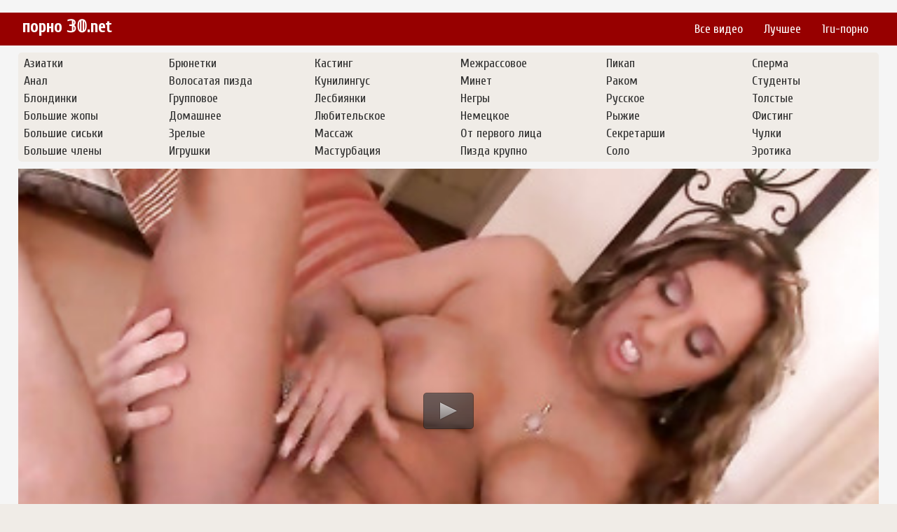

--- FILE ---
content_type: text/html; charset=UTF-8
request_url: https://porno30.net/video/365-golie-siski
body_size: 3782
content:
<!DOCTYPE html>
<html lang="ru">
<head>
 <link rel="canonical" href="https://porno30.net/video/365-golie-siski"/>
<meta http-equiv="Content-Type" content="text/html; charset=utf-8" />
<meta name="viewport" content="width=device-width, initial-scale=1.0, maximum-scale=1.0, minimum-scale=1.0, user-scalable=no">
<meta http-equiv="X-UA-Compatible" content="IE=edge" />
<meta http-equiv="Content-Language" content="ru" />
<meta name="description" content="Смотреть порно видео под названием - 🔥 Голые сиски 🔥 - онлайн и в отличном качестве HD!"/>
<title>😜 Голые сиски</title>       
<link href="https://porno30.net/css/style.css" rel="stylesheet" type="text/css"/>
<link href="https://porno30.net/css/jquery.fancybox-metal.css" rel="stylesheet" type="text/css"/>
<link href='https://fonts.googleapis.com/css?family=Cuprum&subset=latin,cyrillic' rel='stylesheet' type='text/css'> 
<script type="text/javascript" src="https://porno30.net/jwplayer.js"></script>
<meta name="author" content="porno30.net" />
<meta name="robots" content="ALL" />
<meta name="revisit-after" content="1 day" />
<link rel="icon" href="https://porno30.net/favicon.ico" type="image/x-icon">
<link rel="shortcut icon" href="https://porno30.net/favicon.ico" type="image/x-icon">
    <style>
        #list_categories_categories_list .box{
            overflow:hidden;
        }
        .mobile{
            display:none;
        }
        @media screen and (max-width: 768px) {
            .mobile{
                display:block;
            }
        }
        .hidden-umenu{
            display:none;
        }
        @media screen and (max-width:770px) {
            .cat_description {
                display: none !important;
            }
        }

        #logo,
        .logo {
            -webkit-background-size:cover;
            background-size:cover;
            background-position:center;
            margin-top: 5px;
        }

        @media screen and (max-width: 950px) {
            #logo,
            .logo {
                width:60%;
            }
        }

        @media screen and (max-width: 375px) {
            #logo,
            .logo {
                width:100%;
            }
        }
    </style>
</head>
<body>
﻿<div id="header">
	<div class="header_holder">
		<div id="logo" class="logo">
			<a href="https://porno30.net/">порно &#120795;&#120792;.net</a>
		</div>
		<div id="top-menu">
			<ul>
				<li>
					<a href="https://porno30.net/">Все видео</a>
				</li>
				<li>
					<a href="https://porno30.net/top">Лучшее</a>
				</li>
				<li>
					<a href="https://1ru-porno.com/" target="blank">1ru-порно</a>
				</li>
			</ul>
		</div>
		<div class="clear"></div>
	</div>
</div><div id="content">
<div class="top-cats">
<ul class="bottom_cats main">
					
	<li>
		<a title="Азиатки" href="https://porno30.net/categories/aziatki">
			<span class="c_name">Азиатки</span>
		</a>
	</li>
				
	<li>
		<a title="Анал" href="https://porno30.net/categories/anal">
			<span class="c_name">Анал</span>
		</a>
	</li>
				
	<li>
		<a title="Блондинки" href="https://porno30.net/categories/blondinki">
			<span class="c_name">Блондинки</span>
		</a>
	</li>
				
	<li>
		<a title="Большие жопы" href="https://porno30.net/categories/bolshie-gopi">
			<span class="c_name">Большие жопы</span>
		</a>
	</li>
				
	<li>
		<a title="Большие сиськи" href="https://porno30.net/categories/bolshie-siski">
			<span class="c_name">Большие сиськи</span>
		</a>
	</li>
				
	<li>
		<a title="Большие члены" href="https://porno30.net/categories/bolshie-chleni">
			<span class="c_name">Большие члены</span>
		</a>
	</li>
				
	<li>
		<a title="Брюнетки" href="https://porno30.net/categories/bryunetki">
			<span class="c_name">Брюнетки</span>
		</a>
	</li>
				
	<li>
		<a title="Волосатая пизда" href="https://porno30.net/categories/volosataya-pizda">
			<span class="c_name">Волосатая пизда</span>
		</a>
	</li>
				
	<li>
		<a title="Групповое" href="https://porno30.net/categories/gruppovoe">
			<span class="c_name">Групповое</span>
		</a>
	</li>
				
	<li>
		<a title="Домашнее" href="https://porno30.net/categories/domashnee">
			<span class="c_name">Домашнее</span>
		</a>
	</li>
				
	<li>
		<a title="Зрелые" href="https://porno30.net/categories/zrelie">
			<span class="c_name">Зрелые</span>
		</a>
	</li>
				
	<li>
		<a title="Игрушки" href="https://porno30.net/categories/igrushki">
			<span class="c_name">Игрушки</span>
		</a>
	</li>
				
	<li>
		<a title="Кастинг" href="https://porno30.net/categories/kasting">
			<span class="c_name">Кастинг</span>
		</a>
	</li>
				
	<li>
		<a title="Кунилингус" href="https://porno30.net/categories/kunilingus">
			<span class="c_name">Кунилингус</span>
		</a>
	</li>
				
	<li>
		<a title="Лесбиянки" href="https://porno30.net/categories/lesbiyanki">
			<span class="c_name">Лесбиянки</span>
		</a>
	</li>
				
	<li>
		<a title="Любительское" href="https://porno30.net/categories/lyubitelskoe">
			<span class="c_name">Любительское</span>
		</a>
	</li>
				
	<li>
		<a title="Массаж" href="https://porno30.net/categories/massag">
			<span class="c_name">Массаж</span>
		</a>
	</li>
				
	<li>
		<a title="Мастурбация" href="https://porno30.net/categories/masturbatsiya">
			<span class="c_name">Мастурбация</span>
		</a>
	</li>
				
	<li>
		<a title="Межрассовое" href="https://porno30.net/categories/megrassovoe">
			<span class="c_name">Межрассовое</span>
		</a>
	</li>
				
	<li>
		<a title="Минет" href="https://porno30.net/categories/minet">
			<span class="c_name">Минет</span>
		</a>
	</li>
				
	<li>
		<a title="Негры" href="https://porno30.net/categories/negri">
			<span class="c_name">Негры</span>
		</a>
	</li>
				
	<li>
		<a title="Немецкое" href="https://porno30.net/categories/nemetskoe">
			<span class="c_name">Немецкое</span>
		</a>
	</li>
				
	<li>
		<a title="От первого лица" href="https://porno30.net/categories/ot-pervogo-litsa">
			<span class="c_name">От первого лица</span>
		</a>
	</li>
				
	<li>
		<a title="Пизда крупно" href="https://porno30.net/categories/pizda-krupno">
			<span class="c_name">Пизда крупно</span>
		</a>
	</li>
				
	<li>
		<a title="Пикап" href="https://porno30.net/categories/pikap">
			<span class="c_name">Пикап</span>
		</a>
	</li>
				
	<li>
		<a title="Раком" href="https://porno30.net/categories/rakom">
			<span class="c_name">Раком</span>
		</a>
	</li>
				
	<li>
		<a title="Русское" href="https://porno30.net/categories/russkoe">
			<span class="c_name">Русское</span>
		</a>
	</li>
				
	<li>
		<a title="Рыжие" href="https://porno30.net/categories/rigie">
			<span class="c_name">Рыжие</span>
		</a>
	</li>
				
	<li>
		<a title="Секретарши" href="https://porno30.net/categories/sekretarshi">
			<span class="c_name">Секретарши</span>
		</a>
	</li>
				
	<li>
		<a title="Соло" href="https://porno30.net/categories/solo">
			<span class="c_name">Соло</span>
		</a>
	</li>
				
	<li>
		<a title="Сперма" href="https://porno30.net/categories/sperma">
			<span class="c_name">Сперма</span>
		</a>
	</li>
				
	<li>
		<a title="Студенты" href="https://porno30.net/categories/studenti">
			<span class="c_name">Студенты</span>
		</a>
	</li>
				
	<li>
		<a title="Толстые" href="https://porno30.net/categories/tolstie">
			<span class="c_name">Толстые</span>
		</a>
	</li>
				
	<li>
		<a title="Фистинг" href="https://porno30.net/categories/fisting">
			<span class="c_name">Фистинг</span>
		</a>
	</li>
				
	<li>
		<a title="Чулки" href="https://porno30.net/categories/chulki">
			<span class="c_name">Чулки</span>
		</a>
	</li>
				
	<li>
		<a title="Эротика" href="https://porno30.net/categories/erotika">
			<span class="c_name">Эротика</span>
		</a>
	</li>
</ul></div>

<div class="content">
	<div class="video_cols">
		<div class="col_video">
			    <div>
              <div class="player" id ="pleer">
			
<script type="text/javascript">
			jwplayer("pleer").setup({
			autostart   : false,
			width       : "100%",
			aspectratio : "16:9",
			stretching  : "fill",
			image       : "https://porno30.net/thumbs/365.jpg",
			startparam  : "start",
			file: "https://porno30.net/v/get_video/1/aa8f9797cda44f6571dc593327b7e8db/0/365/365.mp4",     
			});
</script>
			  
			  </div>
        <div class="video-data">                                                              
            <h1>Голые сиски</h1>           
        </div>
        <div class="video_extras">
            <div class="video-views video-bubble">Просмотров: <span class="red_cir">586</span></div>
            <div class="clear"></div>
                            <div class="video-categories">
                    <div class="category-label">Категории:</div> 
											<a href='https://porno30.net/categories/bolshie-siski'>Большие сиськи</a> <a href='https://porno30.net/categories/bolshie-chleni'>Большие члены</a> <a href='https://porno30.net/categories/domashnee'>Домашнее</a> <a href='https://porno30.net/categories/zrelie'>Зрелые</a> <a href='https://porno30.net/categories/pizda-krupno'>Пизда крупно</a>                                        <div class="clear"></div>
                </div>
            
                       <div class="clear"></div>
                          <div class="story_desription">Порно видео 💢 Голые сиски 💢 смотреть онлайн и бесплатно в качестве HD!</div>
                    </div>
    </div>

		</div>
		<div class="col_ad videos-holder">
										
					</div>
		<div class="clear"></div>
	</div>
	<div class="related">
	<style>
	.related .r-head{
		color: #ffffff;
		background: #900000;
		padding: 10px 15px;
		border-radius: 5px;
		display:inline-block;
		margin:0 0 5px;
		font-size: 17px;
	}

</style>
<div class="content fullwidth">
<div class="r-head">Похожие видео:</div>
<div class="clear"></div>
<div class="clear"></div>
	<div id="video-content">
	<div class="blocks_videos videos-holder">
		<ul class="videos_ul">
			<li class="video_block">
				<a class="image" href="https://porno30.net/video/2315-porka-devushek-po-pope" title="Порка девушек по попе" >
				<span class="video_image image-holder">
					<img class="thumb lazy-load" src="https://porno30.net/thumbs/2315.jpg" alt="Порка девушек по попе"/>
				</span> 
					<p> Порка девушек по попе </p>
				</a>				<!--noindex-->
				<span class="duration">10:00</span>				
			</li>
			<li class="video_block">
				<a class="image" href="https://porno30.net/video/2556-drochit-rukami" title="Дрочит руками" >
				<span class="video_image image-holder">
					<img class="thumb lazy-load" src="https://porno30.net/thumbs/2556.jpg" alt="Дрочит руками"/>
				</span> 
					<p> Дрочит руками </p>
				</a>				<!--noindex-->
				<span class="duration">40:46</span>				
			</li>
			<li class="video_block">
				<a class="image" href="https://porno30.net/video/34-obnagennie-devushki-prinimayut-chlen-v-gopu" title="Обнаженные девушки принимают член в жопу" >
				<span class="video_image image-holder">
					<img class="thumb lazy-load" src="https://porno30.net/thumbs/34.jpg" alt="Обнаженные девушки принимают член в жопу"/>
				</span> 
					<p> Обнаженные девушки принимают член в жопу </p>
				</a>				<!--noindex-->
				<span class="duration">22:12</span>				
			</li>
			<li class="video_block">
				<a class="image" href="https://porno30.net/video/1502-soset-cherez-dirku" title="Сосет через дырку" >
				<span class="video_image image-holder">
					<img class="thumb lazy-load" src="https://porno30.net/thumbs/1502.jpg" alt="Сосет через дырку"/>
				</span> 
					<p> Сосет через дырку </p>
				</a>				<!--noindex-->
				<span class="duration">07:25</span>				
			</li>
			<li class="video_block">
				<a class="image" href="https://porno30.net/video/2563-zachetnie-pelotki" title="Зачетные пелотки" >
				<span class="video_image image-holder">
					<img class="thumb lazy-load" src="https://porno30.net/thumbs/2563.jpg" alt="Зачетные пелотки"/>
				</span> 
					<p> Зачетные пелотки </p>
				</a>				<!--noindex-->
				<span class="duration">09:00</span>				
			</li>
			<li class="video_block">
				<a class="image" href="https://porno30.net/video/3019-striptiz-pered-vebkoy" title="Стриптиз перед вебкой" >
				<span class="video_image image-holder">
					<img class="thumb lazy-load" src="https://porno30.net/thumbs/3019.jpg" alt="Стриптиз перед вебкой"/>
				</span> 
					<p> Стриптиз перед вебкой </p>
				</a>				<!--noindex-->
				<span class="duration">09:00</span>				
			</li>
	
		<li class="clear"></li>
		</ul>
	</div>
                <div class="clear"></div>
            </div>
        </div>			</div>
</div>


	</div>
	    <div class="ad_footer">
<!--LiveInternet counter--><script><!--
new Image().src = "//counter.yadro.ru/hit?r"+
escape(document.referrer)+((typeof(screen)=="undefined")?"":
";s"+screen.width+"*"+screen.height+"*"+(screen.colorDepth?
screen.colorDepth:screen.pixelDepth))+";u"+escape(document.URL)+
";h"+escape(document.title.substring(0,80))+
";"+Math.random();//--></script><!--/LiveInternet-->
	    </div>
	    	    <div id="footer">
	        <!--noindex-->
	        <p>На данном сайте представлены материалы (видео ролики) с возрастным ограничением 18+, если Вы не достигли совершенолетия, просим Вас незамедлительно покинуть наш сайт!
	            <br/>Все модели снимаемые в видео на нашем сайте старше 18 лет и ролики постановочные.
	            <br/>
	        </p>
	        <ul class="footer_menu">
	            <li>
	                <a href="https://porno30.net/sitemap.xml">Карта сайта</a>
	            </li>
	        </ul>
	        <!--/noindex-->
	        &copy; 2020 porno30.net&nbsp;
	    </div><script defer src="https://static.cloudflareinsights.com/beacon.min.js/vcd15cbe7772f49c399c6a5babf22c1241717689176015" integrity="sha512-ZpsOmlRQV6y907TI0dKBHq9Md29nnaEIPlkf84rnaERnq6zvWvPUqr2ft8M1aS28oN72PdrCzSjY4U6VaAw1EQ==" data-cf-beacon='{"version":"2024.11.0","token":"79ad8506fd9c48358e386f700cdc59d0","r":1,"server_timing":{"name":{"cfCacheStatus":true,"cfEdge":true,"cfExtPri":true,"cfL4":true,"cfOrigin":true,"cfSpeedBrain":true},"location_startswith":null}}' crossorigin="anonymous"></script>
</body>
</html>